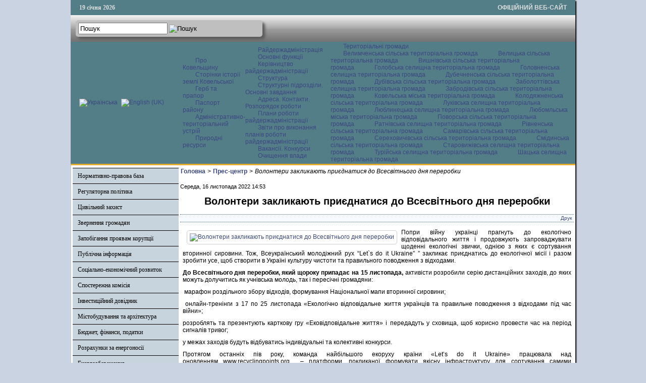

--- FILE ---
content_type: text/html; charset=utf-8
request_url: http://koveladm.gov.ua/press-tsentr/item/19697-volontery-zaklykaiut-pryiednatysia-do-vsesvitnoho-dnia-pererobky
body_size: 48241
content:

<!DOCTYPE html PUBLIC "-//W3C//DTD XHTML 1.0 Transitional//EN" "http://www.w3.org/TR/xhtml1/DTD/xhtml1-transitional.dtd">
<html xmlns="http://www.w3.org/1999/xhtml" xml:lang="uk-ua" lang="uk-ua" dir="ltr" >
<head>
      <base href="http://koveladm.gov.ua/press-tsentr/item/19697-volontery-zaklykaiut-pryiednatysia-do-vsesvitnoho-dnia-pererobky" />
  <meta http-equiv="content-type" content="text/html; charset=utf-8" />
  <meta name="title" content="Волонтери закликають приєднатися до Всесвітнього дня переробки" />
  <meta name="description" content="Попри війну українці прагнуть до екологічно відповідального життя і продовжують запроваджувати щоденні екологічні звички, однією з яких є сортування в..." />
  <title>Волонтери закликають приєднатися до Всесвітнього дня переробки</title>
  <link href="/templates/ratadmin/favicon.ico" rel="shortcut icon" type="image/vnd.microsoft.icon" />
  <link rel="stylesheet" href="https://cdnjs.cloudflare.com/ajax/libs/magnific-popup.js/1.1.0/magnific-popup.min.css" type="text/css" />
  <link rel="stylesheet" href="/css/template.css" type="text/css" />
  <link rel="stylesheet" href="/media/mod_languages/css/template.css" type="text/css" />
  <style type="text/css">

						/* K2 - Magnific Popup Overrides */
						.mfp-iframe-holder {padding:10px;}
						.mfp-iframe-holder .mfp-content {max-width:100%;width:100%;height:100%;}
						.mfp-iframe-scaler iframe {background:#fff;padding:10px;box-sizing:border-box;box-shadow:none;}
					
  </style>
  <script src="https://cdnjs.cloudflare.com/ajax/libs/jquery/1.7.2/jquery.min.js" type="text/javascript"></script>
  <script src="https://cdnjs.cloudflare.com/ajax/libs/magnific-popup.js/1.1.0/jquery.magnific-popup.min.js" type="text/javascript"></script>
  <script src="/media/k2/assets/js/k2.frontend.js?v=2.9.0&amp;sitepath=/" type="text/javascript"></script>
  <script src="/media/system/js/mootools-core.js" type="text/javascript"></script>
  <script src="/media/system/js/core.js" type="text/javascript"></script>
  <script src="/media/system/js/mootools-more.js" type="text/javascript"></script>
  <script src="/js/ScrollSpy-yui-compressed.js" type="text/javascript"></script>
  <script src="/js/topofthepage.js" type="text/javascript"></script>
  <script src="/js/crawler.js" type="text/javascript"></script>
  <script src="/js/yahoo_2.0.0-b2.js" type="text/javascript"></script>
  <script src="/js/event_2.0.0-b2.js" type="text/javascript"></script>
  <script src="/js/dom_2.0.2-b3.js" type="text/javascript"></script>
  <script src="/js/animation_2.0.0-b3.js" type="text/javascript"></script>
  <script src="/js/script.js" type="text/javascript"></script>
  <script type="text/javascript">
window.plg_system_topofthepage_options = {"buttontext":"\u0414\u043e \u043f\u043e\u0447\u0430\u0442\u043a\u0443 \u0441\u0442\u043e\u0440\u0456\u043d\u043a\u0438","scrollspy":"200","styles":{"opacity":0,"position":"fixed","display":"block","bottom":"0px","right":"0px"},"topalways":false};
function addLoadEvent(func){if(typeof window.addEvent=='function'){window.addEvent('load',function(){func()});}else if(typeof window.onload!='function'){window.onload=func;}else{var oldonload=window.onload;window.onload=function(){if(oldonload){oldonload();}func();}}}addLoadEvent(function(){marqueeInit({uniqueid: 'myimgscrawler-1',style:{'width':'1000px','height':'70px','background':'#C7D4DD'},inc:1,mouse:'pause',direction:'right',valign:'top',moveatleast:1,neutral:50,savedirection:true});});
  </script>
  <link type='text/css' href='http://koveladm.gov.ua/modules/mod_swmenufree/styles/menu.css' rel='stylesheet' />
  <script type="text/javascript" src="http://koveladm.gov.ua/modules/mod_swmenufree/DropDownMenuX_Packed.js"></script>

    <link rel="stylesheet" href="/css/system.css" type="text/css" />
    <link rel="stylesheet" href="/css/general.css" type="text/css" />    
    <link rel="stylesheet" href="/css/template.css" type="text/css" />
   


</head>
<body>
<div id="wrapper">
<table id="top">
<tbody>
<tr>
<td width='150' style="text-align: left;"><span id="date">19 січня 2026</span></td>
<td width='650'>

</td>
<td width='200' style="text-align: right;">
<span id="off">ОФІЦІЙНИЙ ВЕБ-САЙТ</span>
</td>
</tr>
</tbody>
</table>
	

		<div id="search">
		
<div id="k2ModuleBox108" class="k2SearchBlock k2LiveSearchBlock">
    <form action="/oth/itemlist/search" method="get" autocomplete="off" class="k2SearchBlockForm">
        <input type="text" value="Пошук" name="searchword" class="inputbox" onblur="if(this.value=='') this.value='Пошук';" onfocus="if(this.value=='Пошук') this.value='';" />

                        <input type="image" alt="Пошук" class="button" onclick="this.form.searchword.focus();" src="/components/com_k2/images/search.png" />
                
        
        
                <input type="hidden" name="format" value="html" />
        <input type="hidden" name="t" value="" />
        <input type="hidden" name="tpl" value="search" />
        
            </form>

        <div class="k2LiveSearchResults"></div>
    </div>

	</div>
	
	
	<div>
		<a href="/index.php"  id="logo">
			<img src="/images/logo.jpg" width="1000px" height="152px" alt="" title="" />
		</a>
		<div class="clr"></div>
	</div>
	
	<table class="topnav" border="0" align="center" cellpadding="0" cellspacing="0">
		<tr>
			<td width="220">
					
			<table cellpadding="0" cellspacing="0" class="moduletable">
			<tr>
			<td>
				<div class="mod-languages">

	<ul class="lang-inline">
						<li class="lang-active" dir="ltr">
			<a href="/">
							<img src="/media/mod_languages/images/uk.gif" alt="Українська" title="Українська" />						</a>
			</li>
								<li class="" dir="ltr">
			<a href="/en/">
							<img src="/media/mod_languages/images/en.gif" alt="English (UK)" title="English (UK)" />						</a>
			</li>
				</ul>

</div>
			</td>
		</tr>
		</table>
	
	
				</td>
			<td width="780">
					<div id="nav">		
		<table  id="outertable" align="right" class="outer"><tr><td><div id="outerwrap">
<table cellspacing="0" border="0" cellpadding="0" id="swmenu" class="ddmx"  > 
<tr> 
<td class='item11'> 
<a href="javascript:void(0);" class="item1">Про Ковельщину</a><div class="section"  ><a href="/vidomosti-pro-raion/storinky-istorii-zemli-kovelskoi" class="item2 first"  style="" >Сторінки історії землі Ковельської</a>
<a href="/vidomosti-pro-raion/herb-ta-prapor" class="item2"  style="" >Герб та прапор</a>
<a href="/vidomosti-pro-raion/pasport-raionu" class="item2"  style="" >Паспорт району</a>
<a href="/vidomosti-pro-raion/administratyvno-terytorialnyi-ustrii" class="item2"  style="" >Адміністративно-територіальний устрій</a>
<a href="/vidomosti-pro-raion/pryrodni-resursy" class="item2 last"  style="" >Природні ресурси</a>
</div></td> 
<td class='item11'> 
<a href="javascript:void(0);" class="item1">Райдержадміністрація</a><div class="section"  ><a href="/raiderzhadministratsiia/osnovni-funktsii" class="item2 first"  style="" >Основні функції</a>
<a href="/raiderzhadministratsiia/kerivnytstvo-raiderzhadministratsii" class="item2"  style="" >Керівництво райдержадміністрації  </a>
<a href="/raiderzhadministratsiia/struktura" class="item2"  style="" >Структура</a>
<a href="/raiderzhadministratsiia/strukturni-pidrozdily-osnovni-funktsii" class="item2"  style="" >Структурні підрозділи. Основні завдання</a>
<a href="/raiderzhadministratsiia/kontakty-rozporiadok-roboty" class="item2"  style="" >Адреса. Контакти. Розпорядок роботи </a>
<a href="/raiderzhadministratsiia/plany-roboty-raiderzhadministratsii-ta-zvity-pro-ikh-vykonannia" class="item2"  style="" >Плани роботи райдержадміністрації</a>
<a href="/raiderzhadministratsiia/plany-roboty-raiderzhadministratsii-ta-zvity-pro-ikh-vykonannia-2" class="item2"  style="" >Звіти про виконання планів роботи райдержадміністрації</a>
<a href="/raiderzhadministratsiia/vakansii" class="item2"  style="" >Вакансії. Конкурси</a>
<a href="/raiderzhadministratsiia/ochyshchennia-vlady" class="item2 last"  style="" >Очищення влади</a>
</div></td> 
<td class='item11 last'> 
<a href="/oth" class="item1 last">Територіальні громади </a><div class="section"  ><a href="https://velymchenska-gromada.gov.ua/"  style=""  target="_blank" class="item2 first" >Велимченська сільська територіальна громада</a><a href="https://velycka-gromada.gov.ua/"  style=""  target="_blank" class="item2" >Велицька сільська територіальна громада</a><a href="https://vyshniv-gromada.gov.ua/"  style=""  target="_blank" class="item2" >Вишнівська сільська територіальна громада</a><a href="https://golobska-gromada.gov.ua/"  style=""  target="_blank" class="item2" >Голобська селищна територіальна громада</a><a href="https://golovnenska-gromada.gov.ua/"  style=""  target="_blank" class="item2" >Головненська селищна територіальна громада</a><a href="https://dubechnenska-gromada.gov.ua/"  style=""  target="_blank" class="item2" >Дубечненська сільська територіальна громада</a><a href="https://dubivska-gromada.gov.ua/"  style=""  target="_blank" class="item2" >Дубівська сільська територіальна громада</a><a href="https://zabolottivska-gromada.gov.ua/"  style=""  target="_blank" class="item2" >Заболоттівська селищна територіальна громада</a><a href="https://zabrodivska-gromada.gov.ua/"  style=""  target="_blank" class="item2" >Забродівська сільська територіальна громада</a><a href="https://kowelrada.gov.ua/"  style=""  target="_blank" class="item2" >Ковельська міська територіальна громада</a><a href="http://kolodyazhne.gromada.org.ua/"  style=""  target="_blank" class="item2" >Колодяжненська сільська територіальна громада</a><a href="https://lukivska-gromada.gov.ua/"  style=""  target="_blank" class="item2" >Луківська селищна територіальна громада</a><a href="https://www.lyublynets-gromada.org.ua/"  style=""  target="_blank" class="item2" >Люблинецька селищна територіальна громада</a><a href="https://lubomlmisto.gov.ua/"  style=""  target="_blank" class="item2" >Любомльська міська територіальна громада</a><a href="https://povorska-gromada.gov.ua/"  style=""  target="_blank" class="item2" >Поворська сільська територіальна громада</a><a href="https://ratnesel.gov.ua/"  style=""  target="_blank" class="item2" >Ратнівська селищна територіальна громада</a><a href="https://rivnenska.gromada.org.ua/"  style=""  target="_blank" class="item2" >Рівненська сільська територіальна громада</a><a href="https://samary-otg.gov.ua/"  style=""  target="_blank" class="item2" >Самарівська сільська територіальна громада</a><a href="https://serehovychivska-gromada.gov.ua/"  style=""  target="_blank" class="item2" >Сереховичівська сільська територіальна громада</a><a href="https://smidynotg.gov.ua/"  style=""  target="_blank" class="item2" >Смідинська сільська територіальна громада</a><a href="https://stvselrada.gov.ua/"  style=""  target="_blank" class="item2" >Старовижівська селищна територіальна громада</a><a href="https://turiyska-gromada.gov.ua/"  style=""  target="_blank" class="item2" >Турійська селищна територіальна громада</a><a href="https://shsrada.gov.ua/"  style=""  target="_blank" class="item2 last" >Шацька селищна територіальна громада</a></div></td> 
</tr> 
</table></div></td></tr></table><hr style="display:block;clear:left;margin:-0.66em 0;visibility:hidden;" /> 
<script type="text/javascript">
<!--
function makemenu(){
var ddmx = new DropDownMenuX('swmenu');
ddmx.type = 'horizontal/left'; 
ddmx.delay.show = 0;
ddmx.iframename = 'ddmx';
ddmx.delay.hide = 304;
ddmx.effect = 'none';
ddmx.position.levelX.left = 0;
ddmx.position.levelX.top = 0;
ddmx.position.level1.left = 0;
ddmx.position.level1.top = 5; 
ddmx.fixIeSelectBoxBug = false;
ddmx.autoposition = false;
ddmx.activesub='' ;
ddmx.init(); 
}
if ( typeof window.addEventListener != "undefined" )
window.addEventListener( "load", makemenu, false );
else if ( typeof window.attachEvent != "undefined" ) { 
window.attachEvent( "onload", makemenu );
}
else {
if ( window.onload != null ) {
var oldOnload = window.onload;
window.onload = function ( e ) { 
oldOnload( e ); 
makemenu() 
} 
}  
else  { 
window.onload = makemenu();
} }
//--> 
</script>  
<script type="text/javascript">
<!--
jQuery('#swmenu').parents().css('overflow','visible');
jQuery('html').css('overflow','auto');
jQuery('#swmenu').parents().css('z-index','1');
jQuery('#swmenu').css('z-index','501');
//-->
</script>

	</div>
				</td>
		</tr>
	</table>
	
	
	
	
<table class="maincontent"  border="0" align="center" cellpadding="0" cellspacing="0">
          <tr>
                              <td valign="top" class="lcol">
                 <div class="leftrow">
                  			<div class="moduletable">
					
<dl class="accordion-menu">
			<dt class="a-m-t"><a  href="/">Нормативно-правова база  </a></dt>
		<dd class="a-m-d ">
			<div class="bd">
				<ul class="ojaccordionmenu_yaho">
									<li class="oj-accord_li">
						<a  class="" href="/normatyvno-pravova-baza/rozporiadzhennia-holovy-raiderzhadministratsii">Розпорядження голови райдержадміністрації </a>
					</li>
									<li class="oj-accord_li">
						<a  class="" href="/normatyvno-pravova-baza/poriadok-oskarzhen-rozporiadzhen-holovy-raiderzhadministratsii">Порядок оскаржень розпоряджень голови райдержадміністрації </a>
					</li>
								</ul>
			</div>
		</dd>
				<dt class="a-m-t"><a  href="/">Регуляторна політика </a></dt>
		<dd class="a-m-d ">
			<div class="bd">
				<ul class="ojaccordionmenu_yaho">
									<li class="oj-accord_li">
						<a  class="" href="/rehuliatorna-polityka/plan-pidhotovky-proektiv-rehuliatornykh-aktiv">План підготовки проектів регуляторних актів </a>
					</li>
									<li class="oj-accord_li">
						<a  class="" href="/rehuliatorna-polityka/opryliudnennia-proektiv-rehuliatornykh-aktiv">Оприлюднення проектів регуляторних актів </a>
					</li>
									<li class="oj-accord_li">
						<a  class="" href="/rehuliatorna-polityka/vidstezhennia-rezultatyvnosti-rehuliatornykh-aktiv">Відстеження результативності регуляторних актів </a>
					</li>
									<li class="oj-accord_li">
						<a  class="" href="/rehuliatorna-polityka/vidomosti-pro-rehuliatornu-diialnist"> Відомості про регуляторну діяльність</a>
					</li>
								</ul>
			</div>
		</dd>
				<dt class="a-m-t"><a  href="/tsentr-nadannia-administratyvnykh-posluh">Цивільний захист </a></dt>
		<dd class="a-m-d ">
			<div class="bd">
				<ul class="ojaccordionmenu_yaho">
									<li class="oj-accord_li">
						<a  class="" href="/tsentr-nadannia-administratyvnykh-posluh/posluhy-tsentru">Захисні споруди</a>
					</li>
									<li class="oj-accord_li">
						<a  class="" href="/tsentr-nadannia-administratyvnykh-posluh/informatsiia-pro-tsnap">Рішення районної комісії з питань ТЕБ та НС</a>
					</li>
									<li class="oj-accord_li">
						<a  class="" href="/tsentr-nadannia-administratyvnykh-posluh/shtab-z-likvidatsii-naslidkiv-medyko-biolohichnoi-nadzvychainoi-sytuatsii-raionnoho-rivnia">Штаб з ліквідації наслідків медико-біологічної надзвичайної ситуації районного рівня</a>
					</li>
								</ul>
			</div>
		</dd>
				<dt class="a-m-t"><a  href="/">Звернення громадян</a></dt>
		<dd class="a-m-d ">
			<div class="bd">
				<ul class="ojaccordionmenu_yaho">
									<li class="oj-accord_li">
						<a  class="" href="/zvernennia-hromadian/hrafik-pryiomu-hromadian-kerivnytstvom">Графік прийому громадян керівництвом</a>
					</li>
									<li class="oj-accord_li">
						<a  class="" href="http://zvernennia.voladm.gov.ua/koveladm">Електронне звернення</a>
					</li>
									<li class="oj-accord_li">
						<a  class="" href="/zvernennia-hromadian/pro-robotu-iz-zvernenniamy-hromadian-v-raiderzhadministratsii">Про роботу із зверненнями громадян в райдержадміністрації </a>
					</li>
									<li class="oj-accord_li">
						<a  class="" href="/zvernennia-hromadian/aktualni-pytannia-shchodo-zvernen-hromadian">Актуальні питання щодо звернень громадян </a>
					</li>
								</ul>
			</div>
		</dd>
					<li class="a-m-t"><a  href="/zapobihannia-proiavam-koruptsii">Запобігання проявам корупції </a></li>
						<li class="a-m-t"><a  href="/publichna-informatsiia2">Публічна інформація</a></li>
					<dt class="a-m-t"><a  href="/ekonomika">Соціально-економічний розвиток</a></dt>
		<dd class="a-m-d ">
			<div class="bd">
				<ul class="ojaccordionmenu_yaho">
									<li class="oj-accord_li">
						<a  class="" href="/ekonomika/ekonomika-raionu">Економіка</a>
					</li>
									<li class="oj-accord_li">
						<a  class="" href="/ekonomika/promyslovist">Промисловість </a>
					</li>
									<li class="oj-accord_li">
						<a  class="" href="/ekonomika/silske-hospodarstvo">Сільське господарство</a>
					</li>
									<li class="oj-accord_li">
						<a  class="" href="/ekonomika/pidpryiemnytstvo">Підприємництво</a>
					</li>
								</ul>
			</div>
		</dd>
				<dt class="a-m-t"><a  href="/promyslovist">Спостережна комісія </a></dt>
		<dd class="a-m-d ">
			<div class="bd">
				<ul class="ojaccordionmenu_yaho">
									<li class="oj-accord_li">
						<a  class="" href="/promyslovist/tekhnichna-dopomoha">Плани роботи спостережної комісії </a>
					</li>
								</ul>
			</div>
		</dd>
				<dt class="a-m-t"><a  href="/">Інвестиційний довідник  </a></dt>
		<dd class="a-m-d ">
			<div class="bd">
				<ul class="ojaccordionmenu_yaho">
									<li class="oj-accord_li">
						<a  class="" href="/investytsiinyi-dovidnyk/investytsiini-propozytsii-pidpryiemstv-raionu">Інвестиційні пропозиції району</a>
					</li>
									<li class="oj-accord_li">
						<a  class="" href="/investytsiinyi-dovidnyk/zemelni-dilianky-ta-promyslovi-maidanchyky">Земельні ділянки та промислові майданчики</a>
					</li>
									<li class="oj-accord_li">
						<a  class="" href="/investytsiinyi-dovidnyk/naiavni-vyrobnychi-ofisni-prymishchennia">Наявні виробничі, офісні приміщення</a>
					</li>
								</ul>
			</div>
		</dd>
					<li class="a-m-t"><a  href="/mistobuduvannia-ta-arkhitektura">Містобудування та архітектура</a></li>
					<dt class="a-m-t"><a  href="/">Бюджет, фінанси, податки</a></dt>
		<dd class="a-m-d ">
			<div class="bd">
				<ul class="ojaccordionmenu_yaho">
									<li class="oj-accord_li">
						<a  class="" href="/biudzhet/vidomosti-pro-vykonannia-biudzhetiv">Відомості про виконання бюджетів</a>
					</li>
									<li class="oj-accord_li">
						<a  class="" href="/biudzhet/pasporty-biudzhetnykh-prohram">Паспорти бюджетних програм</a>
					</li>
									<li class="oj-accord_li">
						<a  class="" href="/biudzhet/splata-podatkiv">Сплата податків</a>
					</li>
									<li class="oj-accord_li">
						<a  class="" href="/biudzhet/vyplaty">Виплати </a>
					</li>
								</ul>
			</div>
		</dd>
					<li class="a-m-t"><a  href="/rozrakhunky-za-enerhonosii">Розрахунки за енергоносії</a></li>
						<li class="a-m-t"><a  href="/enerhozberezhennia">Енергозбереження</a></li>
					<dt class="a-m-t"><a  href="/publichni-zakupivli">Публічні закупівлі</a></dt>
		<dd class="a-m-d ">
			<div class="bd">
				<ul class="ojaccordionmenu_yaho">
									<li class="oj-accord_li">
						<a  class="" href="/publichni-zakupivli/prozorist-i-pidzvitnist">Прозорість і підзвітність</a>
					</li>
									<li class="oj-accord_li">
						<a  class="" href="/publichni-zakupivli/obhruntuvannia-zakupivel">Обгрунтування закупівель</a>
					</li>
								</ul>
			</div>
		</dd>
					<li class="a-m-t"><a  href="/sotsialnyi-zakhyst-naselennia">Соціальний захист населення</a></li>
						<li class="a-m-t"><a  href="/protydiia-domashnomu-nasylstvu">Протидія домашньому насильству</a></li>
						<li class="a-m-t"><a  href="/okhorona-zdorov-ia">Все про COVID-19</a></li>
					<dt class="a-m-t"><a  href="/osvita">Гуманітарний розвиток району</a></dt>
		<dd class="a-m-d ">
			<div class="bd">
				<ul class="ojaccordionmenu_yaho">
									<li class="oj-accord_li">
						<a  class="" href="/osvita/kultura-i-mystetstvo">Культура і мистецтво </a>
					</li>
									<li class="oj-accord_li">
						<a  class="" href="/osvita/sport">Спорт</a>
					</li>
									<li class="oj-accord_li">
						<a  class="" href="/osvita/osvita">Освіта</a>
					</li>
								</ul>
			</div>
		</dd>
					<li class="a-m-t"><a  href="/vlada-i-hromadskist">Влада і громадськість</a></li>
						<li class="a-m-t"><a  href="/hromadska-rada">Громадська рада</a></li>
					<dt class="a-m-t active"><a  href="/press-tsentr">Прес-центр</a></dt>
		<dd class="a-m-d ">
			<div class="bd">
				<ul class="ojaccordionmenu_yaho">
									<li class="oj-accord_li">
						<a  class="" href="/">Новини</a>
					</li>
									<li class="oj-accord_li">
						<a  class="" href="/press-tsentr/zakhody-podii-oholoshennia">Заходи. Події. Оголошення</a>
					</li>
								</ul>
			</div>
		</dd>
					<li class="a-m-t"><a  href="/reformy-v-ukraini">Реформи в Україні</a></li>
					<dt class="a-m-t"><a  href="/yevropeiska-intehratsiia">Європейська інтеграція </a></dt>
		<dd class="a-m-d ">
			<div class="bd">
				<ul class="ojaccordionmenu_yaho">
									<li class="oj-accord_li">
						<a  class="" href="/yevropeiska-intehratsiia/ukraina-nato">Україна - НАТО </a>
					</li>
								</ul>
			</div>
		</dd>
					<li class="a-m-t"><a  href="/derzhavnyi-reiestr-vybortsiv">Державний реєстр виборців</a></li>
						<li class="a-m-t"><a  href="/informatsiia-z-ustanov-raionu">Інформація з установ району</a></li>
						<li class="a-m-t"><a  href="/pasazhyrski-perevezennia">Пасажирські перевезення </a></li>
						<li class="a-m-t"><a  href="/okhorona-navkolyshnoho-pryrodnoho-seredovyshcha-raionu">Охорона природи</a></li>
			</dl>		</div>
			<div class="moduletable_cal">
					<h3>АРХІВ НОВИН</h3>
					
<div id="k2ModuleBox92" class="k2CalendarBlock _cal">
    <table class="calendar">
<tr>
<td class="calendarNavMonthPrev"><a class="calendarNavLink" href="/index.php?option=com_k2&amp;view=itemlist&amp;task=calendar&amp;month=12&amp;year=2025&amp;catid=24&amp;Itemid=186">&laquo;</a></td>
<td class="calendarCurrentMonth" colspan="5">Січень 2026</td>
<td class="calendarNavMonthNext"><a class="calendarNavLink" href="/index.php?option=com_k2&amp;view=itemlist&amp;task=calendar&amp;month=2&amp;year=2026&amp;catid=24&amp;Itemid=186">&raquo;</a></td>
</tr>
<tr>
<td class="calendarDayName" style="width:14%">Пн</td>
<td class="calendarDayName" style="width:14%">Вт</td>
<td class="calendarDayName" style="width:14%">Ср</td>
<td class="calendarDayName" style="width:14%">Чт</td>
<td class="calendarDayName" style="width:14%">Пт</td>
<td class="calendarDayName" style="width:14%">Сб</td>
<td class="calendarDayName" style="width:14%">Нд</td>
</tr>
<tr>
<td class="calendarDateEmpty">&nbsp;</td>
<td class="calendarDateEmpty">&nbsp;</td>
<td class="calendarDateEmpty">&nbsp;</td>
<td class="calendarDateLinked"><a href="/oth/itemlist/date/2026/1/1?catid=24">1</a></td>
<td class="calendarDateLinked"><a href="/oth/itemlist/date/2026/1/2?catid=24">2</a></td>
<td class="calendarDate">3</td>
<td class="calendarDate">4</td>
</tr>
<tr>
<td class="calendarDateLinked"><a href="/oth/itemlist/date/2026/1/5?catid=24">5</a></td>
<td class="calendarDateLinked"><a href="/oth/itemlist/date/2026/1/6?catid=24">6</a></td>
<td class="calendarDateLinked"><a href="/oth/itemlist/date/2026/1/7?catid=24">7</a></td>
<td class="calendarDateLinked"><a href="/oth/itemlist/date/2026/1/8?catid=24">8</a></td>
<td class="calendarDateLinked"><a href="/oth/itemlist/date/2026/1/9?catid=24">9</a></td>
<td class="calendarDate">10</td>
<td class="calendarDate">11</td>
</tr>
<tr>
<td class="calendarDateLinked"><a href="/oth/itemlist/date/2026/1/12?catid=24">12</a></td>
<td class="calendarDateLinked"><a href="/oth/itemlist/date/2026/1/13?catid=24">13</a></td>
<td class="calendarDateLinked"><a href="/oth/itemlist/date/2026/1/14?catid=24">14</a></td>
<td class="calendarDateLinked"><a href="/oth/itemlist/date/2026/1/15?catid=24">15</a></td>
<td class="calendarDateLinked"><a href="/oth/itemlist/date/2026/1/16?catid=24">16</a></td>
<td class="calendarDateLinked"><a href="/oth/itemlist/date/2026/1/17?catid=24">17</a></td>
<td class="calendarDate">18</td>
</tr>
<tr>
<td class="calendarTodayLinked"><a href="/oth/itemlist/date/2026/1/19?catid=24">19</a></td>
<td class="calendarDate">20</td>
<td class="calendarDate">21</td>
<td class="calendarDate">22</td>
<td class="calendarDate">23</td>
<td class="calendarDate">24</td>
<td class="calendarDate">25</td>
</tr>
<tr>
<td class="calendarDate">26</td>
<td class="calendarDate">27</td>
<td class="calendarDate">28</td>
<td class="calendarDate">29</td>
<td class="calendarDate">30</td>
<td class="calendarDate">31</td>
<td class="calendarDateEmpty">&nbsp;</td>
</tr>
</table>
    <div class="clr"></div>
</div>
		</div>
			<div class="moduletable">
					

<div class="custom"  >
	<table style="border: 1px solid #3E6670; font-family: Arial; font-size: 12px; background-color: #e6eaf4; width: 210px;" cellspacing="0" cellpadding="0">
<tbody>
<tr>
<td>
<table style="width: 100%;" cellspacing="0" cellpadding="0">
<tbody>
<tr>
<td style="width: 8px; height: 30px;" bgcolor="#3E6670">&nbsp;</td>
<td align="center" bgcolor="#3E6670"><a style="color: #ffffff; font-family: Arial; font-size: 12px;" href="http://rp5.ua/222/ua"><strong>Служба зайнятості</strong></a></td>
<td style="width: 8px; height: 30px;" bgcolor="#3E6670">&nbsp;</td>
</tr>
</tbody>
</table>
</td>
</tr>
<tr>
<td style="padding: 0;" valign="top"><a href="https://vol.dcz.gov.ua/" target="_blank" rel="noopener"><img style="margin: 5px auto; display: block;" src="/photos/centrzaynatosti.png" alt="centrzaynatosti" width="167" height="137" /></a></td>
</tr>
</tbody>
</table></div>
		</div>
			<div class="moduletable">
					

<div class="custom"  >
	<table style="border: 1px solid #3E6670; font-family: Arial; font-size: 12px; background-color: #e6eaf4; width: 210px;" cellspacing="0" cellpadding="0">
<tbody>
<tr>
<td>
<table style="width: 100%;" cellspacing="0" cellpadding="0">
<tbody>
<tr>
<td style="width: 8px; height: 30px;" bgcolor="#3E6670">&nbsp;</td>
<td align="center" bgcolor="#3E6670">
<p style="color: #ffffff; font-family: Arial; font-size: 12px;"><strong>Публічні закупівлі</strong></p>
</td>
<td style="width: 8px; height: 30px;" bgcolor="#3E6670">&nbsp;</td>
</tr>
</tbody>
</table>
</td>
</tr>
<tr>
<td style="padding: 0;" valign="top"><a href="http://koveladm.gov.ua/publichni-zakupivli/prozorist-i-pidzvitnist" target="_self" rel="noopener"><img style="margin: 5px auto; display: block;" src="/photos/zakypivli.jpg" alt="zakypivli" width="200" height="114" /></a></td>
</tr>
</tbody>
</table></div>
		</div>
	                  
                 </div>
             </td>
<td class="bgline" ><img  src="/images/px.gif" alt="" width="7" border="0"/></td>
       
	
			  <td valign="top"  width="100%" >	
	
		<table width="100%"  border="0" cellspacing="0" cellpadding="0" style="border-top: 5px solid #ffffff;">


<div id="system-message-container">
</div>

             
          <tr valign="top" >
                   <td colspan="3">
                        <div>
	<table cellpadding="0" cellspacing="0" class="moduletable">
			<tr>
			<td>
				
<div id="k2ModuleBox107" class="k2BreadcrumbsBlock">
    <span class="bcTitle"></span><a href="http://koveladm.gov.ua/">Головна</a><span class="bcSeparator">></span><a href="/press-tsentr">Прес-центр</a><span class="bcSeparator">></span>Волонтери закликають приєднатися до Всесвітнього дня переробки</div>
			</td>
		</tr>
		</table>
	

                        </div>
                   </td> 
          </tr>
               <tr><td colspan="3"></td></tr>




         


<tr align="left" valign="top">
<td colspan="3" style="border-top: 3px solid #ffffff; padding: 3px;">
<div class="main">



<!-- Start K2 Item Layout -->
<span id="startOfPageId19697"></span>

<div id="k2Container" class="itemView">

	<!-- Plugins: BeforeDisplay -->
	
	<!-- K2 Plugins: K2BeforeDisplay -->
	
	<div class="itemHeader">

		<!-- Date created -->
	<span class="itemDateCreated">
		Середа, 16 листопада 2022 14:53	</span>
	
		<!-- Item title -->
	<h2 class="itemTitle">
		
		Волонтери закликають приєднатися до Всесвітнього дня переробки
			</h2>
	
	
	</div>

	<!-- Plugins: AfterDisplayTitle -->
	
	<!-- K2 Plugins: K2AfterDisplayTitle -->
	
		<div class="itemToolbar">
		<ul>
			
						<!-- Print Button -->
			<li>
				<a class="itemPrintLink" rel="nofollow" href="/press-tsentr/item/19697-volontery-zaklykaiut-pryiednatysia-do-vsesvitnoho-dnia-pererobky?tmpl=component&amp;print=1" onclick="window.open(this.href,'printWindow','width=900,height=600,location=no,menubar=no,resizable=yes,scrollbars=yes'); return false;">
					<span>Друк</span>
				</a>
			</li>
			
			
			
			
			
					</ul>
		<div class="clr"></div>
	</div>
	
	
	<div class="itemBody">

		<!-- Plugins: BeforeDisplayContent -->
		
		<!-- K2 Plugins: K2BeforeDisplayContent -->
		
				<!-- Item Image -->
		<div class="itemImageBlock">
			<span class="itemImage">
				<a data-k2-modal="image" href="/media/k2/items/cache/88113533ede3c74f2bdfcbc031d0719b_XL.jpg" title="Натисніть для попереднього перегляду зображень">
					<img src="/media/k2/items/cache/88113533ede3c74f2bdfcbc031d0719b_S.jpg" alt="Волонтери закликають приєднатися до Всесвітнього дня переробки" style="width:150px; height:auto;" />
				</a>
			</span>

			
			
			<div class="clr"></div>
		</div>
		
		
		
				<!-- Item fulltext -->
		<div class="itemFullText">
			<p>Попри війну українці прагнуть до екологічно відповідального життя і продовжують запроваджувати щоденні екологічні звички, однією з яких є сортування вторинної сировини. Тож, Всеукраїнський молодіжний рух “Let`s do it Ukraine” ” закликає приєднатись до екологічної місії і разом зробити усе, щоб створити в Україні культуру чистоти та правильного поводження з відходами.</p>
<p><strong>До Всесвітнього дня переробки, який щороку припадає на 15 листопада,</strong> активісти розробили серію дистанційних заходів, до яких можуть долучитись як учнівська молодь, так і пересічні громадяни:</p>
<p> марафон роздільного збору відходів, формування Національної мапи вторинної сировини;</p>
<p> онлайн-тренінги з 17 по 25 листопада «Екологічно відповідальне життя українців та правильне поводження з відходами під час війни»; </p>
<p>розроблять та презентують карткову гру «Ековідповідальне життя» і передадуть у сховища, щоб корисно провести час на період сигналів тривог; </p>
<p>у межах заходів будуть відбуватись індивідуальні та колективні конкурси.</p>
<p>Протягом останніх пів року, команда найбільшого екоруху країни «Let’s do it Ukraine» працювала над оновленням www.recyclingpoints.org  – платформи, покликаної формувати якісну інфраструктуру для сортування самими громадянами, яка допомагає коротко розібратися з теорією сортування і навіть розвінчує міфи. Мапа відображає велику мережу точок приймання вторинної сировини, включно зі спеціалізованими пунктами та невеликими станціями в організаціях. Важливо, що окремі сортувальні баки на платформу не помічають, лише пункти в яких є адреса та контактний телефон.</p>
<p><strong>З 15 по 30 листопада, приєднуйтесь до Всеукраїнського марафону роздільного збору відходів, Національної мапи пунктів прийому вторинної сировини recyclingpoints.org «Знайди! Сортуй! Здавай!»: </strong></p>
<p> знайдіть пункт прийому вторинної сировини, дізнайтеся адресу, графік роботи, контактний телефон, що приймають, в якому стані та інші деталі; </p>
<p>відмітьте пункт на recyclingpoints.org, якщо до цього його не було на мапі;</p>
<p> якщо на мапі є пункт, а в реальному житті його не існує – подайте онлайн-заявку на його видалення з платформи. Важливо знати, що всі заявки проходять модерацію волонтерами і лише після комунікації та перевірки пункту з’являються на платформі, така процедура може зайняти 1-2 робочі дні. </p>
<p> купуйте товари в тому пакуванні, яке можете здати у найближчий пункт; </p>
<p>сортуйте вдома, здавайте на переробку. </p>
<p><strong>Поділіться своїм досвідом сортування з родичами, друзями та підписниками в соціальних мережах, відмічайте хештег #recyclingpointsorg та сторінки організаторів:</strong>  <a href="https://www.facebook.com/letsdoitukraineeco">https://www.facebook.com/letsdoitukraineeco</a>  <a href="https://www.instagram.com/letsdoitukraine ">https://www.instagram.com/letsdoitukraine </a></p>
<p>Організатори закликають всіх українців долучатися до проєкту, сортувати вторинну сировину, здавати на переробку, зменшувати негативний вплив на навколишнє середовище та формувати культуру правильного поводження з відходами в Україні.</p>
<p><strong> Зареєструйте свій результат участі у Всеукраїнському марафо</strong>ні роздільного збору відходів <a href="http://surl.li/dosja" target="_blank" rel="noopener">в онлайн-форм</a>і до 30 листопада включно і автоматично беріть участь у розіграші подарунків.</p>
<p><strong>Увага! Освітяни, приєднуйтесь до колективного конкурсу серед закладів загальної середньої та позашкільної освіти.</strong></p>
<p>Анонсуйте проєкт на ваших офіційних ресурсах, повідомте учасників, зареєструйте результат за <a href="http://surl.li/dosja" target="_blank" rel="noopener">посиланням</a>. Заклад загальної середньої або позашкільної освіти, який збере та здасть на переробку найбільшу кількість вторинної сировини в період з 15 листопада по 30 листопада 2022 року та заповнить онлайн-форму з результатом, отримає комплект баків для сортування на кожен поверх, тренінг для учнів школи «Ековідповідальне життя» та базовий реквізит для команди екопатрульних.</p>
<p><strong>Переможців оголосять 3 грудня 2022 року в новинах на сайт</strong>і <a href="http://www.letsdoitukraine.org">www.letsdoitukraine.org</a>. </p>
<p>Робота Національної мапи пунктів прийому вторинної сировини не обмежена у часі і збирає на своїй платформі українців, зацікавлених у сортуванні та формуванні екологічної спільноти в Україні. Зараз, як ніколи, важливо об’єднати зусилля заради чистоти нашого довкілля, щоб зустріти перемогу в чистій країні! </p>
<p>Створення мережі точок, яка повністю покриє Україну: від великих міст до маленьких селищ залежить від кожного. Перевірити, оновити або додати інформацію про пункти прийому вторинної сировини можливо на сайті за посиланням recyclingpoints.org. </p>
<p><strong>Беріть активну участь, зареєструйте свій результат, рятуйте планету від сміття і вигравайте подарунки!</strong></p>
<p>Довідка Організатор проєкту – <a href="https://letsdoitukraine.org/" target="_blank" rel="noopener">громадська організація Всеукраїнський молодіжний рух «Let’s do it Ukraine» </a>спільно з «Міжнародним молодіжним рухом «School Recycling World». Проєкт відбувається в межах реалізації довгострокового всеукраїнського проєкту «Чисті пляжі разом!» за сприяння Міністерства захисту довкілля та природних ресурсів України, Міністерства освіти і науки України, Українського державного центру позашкільної освіти, Національного еколого-натуралістичного центру, за підтримки  генерального партнера – компанії PepsiCo Україна.</p>		</div>
		
		
		<div class="clr"></div>

		
				<div class="itemContentFooter">

						<!-- Item Hits -->
			<span class="itemHits">
				Переглядів <b>768</b> 			</span>
			
			
			<div class="clr"></div>
		</div>
		
		<!-- Plugins: AfterDisplayContent -->
		
		<!-- K2 Plugins: K2AfterDisplayContent -->
		
		<div class="clr"></div>

	</div>

	
		<div class="itemLinks">

		
		
		
		<div class="clr"></div>
	</div>
	
	
	
	
	
	<div class="clr"></div>

	
	
	
	<!-- Plugins: AfterDisplay -->
	
	<!-- K2 Plugins: K2AfterDisplay -->
	
	
	
		<div class="itemBackToTop">
		<a class="k2Anchor" href="/press-tsentr/item/19697-volontery-zaklykaiut-pryiednatysia-do-vsesvitnoho-dnia-pererobky#startOfPageId19697">
			вгору 		</a>
	</div>
	
	<div class="clr"></div>

</div>
<!-- End K2 Item Layout -->

<!-- JoomlaWorks "K2" (v2.9.0) | Learn more about K2 at http://getk2.org -->



</div>
</td>
          
</tr>

 



  </table>
				</td>
		
		<td class="bgnoright" ><img  src="/images/px.gif" alt="" width="4" border="0"/></td>
	</tr>
</table> 
		
		
		

	
		
	<table id="develop" >
		<tbody>
		<tr>
			<td style="width: 50%;">
				<div>Розробка: Відділ інформаційних технологій</br>апарату Волинської облдержадміністрації</div>				
			</td>
			<td style="width: 50%; margin-left: 60px;" align="right">
				<div>Інформаційне наповнення: </br>Ковельська районна державна адміністрація</div>				
			</td>
		</tr>
		</tbody>
	</table>

		<div id="crawler">
				<div class="moduletable">
					
<div class="ic_marquee" id="myimgscrawler-1">
	<a href="http://www.president.gov.ua/" target="_blank"><img src="/files/ban2/1.png" alt="" style="margin-left:10px" width="110" height="55" /></a><a href="http://www.kmu.gov.ua/" target="_blank"><img src="/files/ban2/2.png" alt="" style="margin-left:10px" width="110" height="55" /></a><a href="http://www.rada.gov.ua/" target="_blank"><img src="/files/ban2/3.jpg" alt="" style="margin-left:10px" width="110" height="55" /></a><a href="http://www.president.gov.ua/news/?cat=34/" target="_blank"><img src="/files/ban2/4.jpg" alt="" style="margin-left:10px" width="110" height="55" /></a><a href="http://volynrada.gov.ua/" target="_blank"><img src="/files/ban2/5.png" alt="" style="margin-left:10px" width="110" height="55" /></a><a href="http://voladm.gov.ua/" target="_blank"><img src="/files/ban2/5_1.jpg" alt="" style="margin-left:10px" width="110" height="55" /></a><a href="http://vl.sfs.gov.ua/" target="_blank"><img src="/files/ban2/6.jpg" alt="" style="margin-left:10px" width="110" height="55" /></a><a href="https://www.kmu.gov.ua/ua/uryadova-garyacha-liniya-1545" target="_blank"><img src="/files/ban2/7.png" alt="" style="margin-left:10px" width="110" height="55" /></a><a href="http://www.drv.gov.ua/portal/!cm_core.cm_index" target="_blank"><img src="/files/ban2/7_1.jpg" alt="" style="margin-left:10px" width="110" height="55" /></a><a href="http://www.municipal.gov.ua/" target="_blank"><img src="/files/ban2/8.jpg" alt="" style="margin-left:10px" width="110" height="55" /></a><a href="http://www.ukrproject.gov.ua/project/nove-zhittya" target="_blank"><img src="/files/ban2/9.jpg" alt="" style="margin-left:10px" width="110" height="55" /></a><a href="http://minregion.gov.ua/index.php?option=com_content&view=article&id=8:guestbook&catid=39:all&Itemid=47" target="_blank"><img src="/files/ban2/9_1.png" alt="" style="margin-left:10px" width="110" height="55" /></a><a href="http://agrex.gov.ua/" target="_blank"><img src="/files/ban2/9_2.gif" alt="" style="margin-left:10px" width="110" height="55" /></a><a href="http://pkr.nads.gov.ua/" target="_blank"><img src="/files/ban2/9_3.jpg" alt="" style="margin-left:10px" width="110" height="55" /></a><a href="http://control.volyn.ua/" target="_blank"><img src="/files/ban2/9_4.jpg" alt="" style="margin-left:10px" width="110" height="55" /></a><a href="http://www.info-kmu.com.ua/" target="_blank"><img src="/files/ban2/9_5.gif" alt="" style="margin-left:10px" width="110" height="55" /></a><a href="http://egov.inf.ua/" target="_blank"><img src="/files/ban2/9_6.png" alt="" style="margin-left:10px" width="110" height="55" /></a><a href="http://www.ap.volyn.ua/index.php/za-ustanovami/276-rajderjadministracii/70-ratnivska-raonna-derzhavna-administratsiya" target="_blank"><img src="/files/ban2/9_7.gif" alt="" style="margin-left:10px" width="110" height="55" /></a><a href="http://saee.gov.ua/uk/programs/map" target="_blank"><img src="/files/ban2/9_71.png" alt="" style="margin-left:10px" width="110" height="55" /></a><a href="http://teplo.gov.ua/" target="_blank"><img src="/files/ban2/9_72.gif" alt="" style="margin-left:10px" width="110" height="55" /></a><a href="http://voladm.gov.ua/yevrointegracijnij-dajdzhest/" target="_blank"><img src="/files/ban2/9_73.png" alt="" style="margin-left:10px" width="110" height="55" /></a><a href="http://ukc.gov.ua/about/diyalnist/348709/" target="_blank"><img src="/files/ban2/9_74.jpg" alt="" style="margin-left:10px" width="110" height="55" /></a><a href="https://nazk.gov.ua/report-corruption" target="_blank"><img src="/files/ban2/9_75.jpg" alt="" style="margin-left:10px" width="110" height="55" /></a></div>
		</div>
	
	</div>
	
	
		<div id="copy"><span style="font-size: 8pt; font-family: arial,helvetica,sans-serif;">Усі права на матеріали, розміщені на цьому сайті, належать Ковельській райдержадміністрації.</br>Адреса: 45000, м. Ковель, вул. Незалежності, 73, факс (0332) 772959, E-mail:  info@koveladm.gov.ua </br>© 2014 <a target="_self" href="/index.php">koveladm.gov.ua</a></span>
		</div>
	</div>

</div>
</body>
</html>